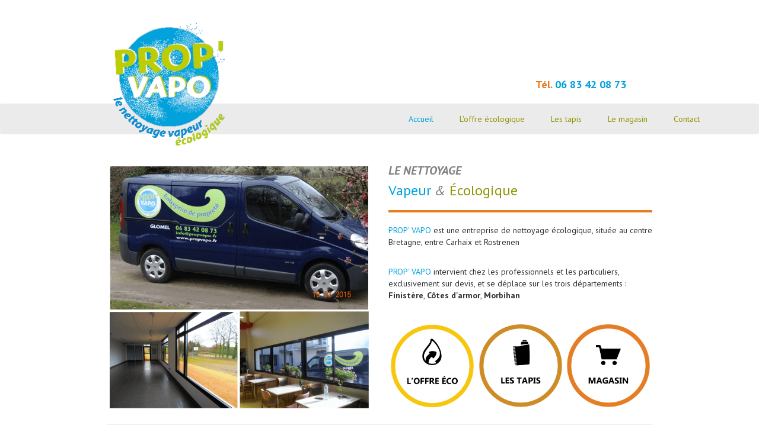

--- FILE ---
content_type: text/html
request_url: http://www.propvapo.fr/index.php
body_size: 2492
content:
<!DOCTYPE html>
<html lang="fr">
<head>
	<!-- charset -->
	<meta charset="utf-8">

	<!-- search engines -->
	<meta name="robots" content="index, follow" />
	<meta name="keywords" content="PROP' VAPO, centre bretagne, carhaix, rostrenen, glomel, nettoyage vapeur, nettoyage, écologique, ecologie, vitres, volets roulants, vérandas, autos, autres surfaces, lavage H2O, H2O, panneaux solaires, photo voltaiques, bardage bois, bardage tole" />
	<meta name="description" content="PROP' VAPO vous propose le nettoyage vapeur écologique pour vos vitres, volets roulants, vérandas, autos et autres surfaces,le lavage H2O pour panneaux solaires et photo voltaiques, bardage bois, bardage tole" />
	<meta name="generator" content="Bootstrap v3.1.1" />

	<!-- mobile settings -->
	<meta name="viewport" content="width=device-width, initial-scale=1">
	<meta name="viewport" content="width=device-width, initial-scale=1, maximum-scale=1, user-scalable=no">

	<!-- css -->
	<link rel="stylesheet" type="text/css" href="bootstrap/css/bootstrap.css" />
	<!-- <link rel="stylesheet" type="text/css" href="bootstrap/css/bootstrap-theme.css" /> -->
	<link rel="stylesheet" type="text/css" href="css/tooltipster/tooltipster.css" />
	<link rel="stylesheet" type="text/css" href="css/tooltipster/tooltipster-light.css" />

	<link rel="stylesheet" type="text/css" href="css/style.css" />

	<link rel="apple-touch-icon-precomposed" sizes="57x57" href="img/ios57x57.png" />
	<link rel="apple-touch-icon-precomposed" sizes="72x72" href="img/ios72x72.png" />
	<link rel="apple-touch-icon-precomposed" sizes="114x114" href="img/ios114x114.png" />

	<!-- js -->
	<script src="js/jquery.js"></script>
	<script src="js/jquery.tooltipster.min.js"></script>
	<script src="bootstrap/js/bootstrap.js"></script>

	<!-- fonts -->
	<link rel="stylesheet" type="text/css" href="http://fonts.googleapis.com/css?family=Tangerine">

	<!-- misc -->
	<link rel="icon"  href="icons/favicon.ico">
	<title>PROP' VAPO, Entreprise de nettoyage vapeur et écologique</title>


</head>

<script type="text/javascript">
$(document).ready(function(){

	$('.tip').tooltipster({
		theme: 'tooltipster-light'
	});

});
</script>

<body>
	<div class="row-fluid tel-header">Tél. <span class="blue">06 83 42 08 73</span></div>
	<div id="wrap">

		<nav class="navbar navbar-default top-margin-150" role="navigation">

			<div class="container">
				<div class="navbar-header">
					<button type="button" class="navbar-toggle" data-toggle="collapse"  data-target="#nav">
						<span class="sr-only">Toggle navigation</span>
						<span class="icon-bar"></span>
						<span class="icon-bar"></span>
						<span class="icon-bar"></span>
					</button>
					<a class="navbar-brand logo" href="index.php"><img src="img/logo.png" class="img-responsive" alt="PROP' VAPO est une entreprise de nettoyage écologique, située au centre Bretagne, entre Carhaix et Rostrenen"></a>
				</div>
				<div class="collapse navbar-collapse navbar-right" id="nav">
					<ul class="nav navbar-nav">
						<li class="active "><a href="index.php">Accueil</a></li>
						<li class=" "><a href="offreeco.php">L'offre écologique</a></li>
						<li class=" "><a href="tapis.php">Les tapis</a></li>
						<li class=" "><a href="magasin.php">Le magasin</a></li>
						<li class=" "><a href="contact.php">Contact</a></li>
					</ul>
				</div>
			</div>
		</nav>

		<div class="container top-margin-50">
			<div class="row col-md-10 col-centered">

				<div class="row">
					<div class="col-md-6 col-sm-12"><img src="img/accueil.png" class="img-responsive centered" style="" alt="PROP' VAPO est une entreprise de nettoyage écologique, située au centre Bretagne, entre Carhaix et Rostrenen"></div>


					<div class="col-md-6 col-sm-12">
						<h2 class="no-margin-top title bolditalic gray">LE NETTOYAGE</h2>
						<h3 class="no-margin gray"><span class="blue">Vapeur</span> <i>&</i> <span class="green">Écologique</span></h3>
					</div>
					<div class="col-md-6 col-sm-12">
						<hr class="separator">
					</div>
					<div class="col-md-6 col-sm-12">

						<p><span class="blue">PROP' VAPO</span> est une entreprise de nettoyage écologique, située au centre Bretagne, entre 	Carhaix et Rostrenen</p>
						<br/>
						<p><span class="blue">PROP' VAPO</span> intervient chez les professionnels et les particuliers, exclusivement sur devis,	et se déplace sur les trois départements :  <strong>Finistère</strong>, <strong>Côtes d'armor</strong>, <strong>Morbihan</strong></p>
						<br/>

						<a class="col-md-4 col-sm-4 col-xs-12 index-items item1" href="offreeco.php"></a>
						<a class="col-md-4 col-sm-4 col-xs-12 index-items item2" href="tapis.php"></a>
						<a class="col-md-4 col-sm-4 col-xs-12 index-items item3" href="magasin.php"></a>

					</div>
				</div>
				<hr>

				<div class="row">
					<div class="col-md-12 white-hover">
						<h3 class="blue no-margin-top">Le nettoyage écologique :
						</h3 class="gray no-margin-top">
						<ul>
							<li>Entretien de locaux professionnels ( bureaux, entrepôts, sanitaires, fourniture et nettoyage de tapis d'accueil…)</li>
							<li>Nettoyage de fin de chantier</li>
							<li>Remise en état après location</li>
							<li>Nettoyage de toutes surfaces <sup>2</sup> ( vitres, volets, bardages, murs, sols, tapis… )</li>
							<li>Nettoyage d'équipements ( cuisine, salle de bain, sanitaires, panneaux solaires...)</li>
							<li>Nettoyage de véhicules professionnels et particuliers.</li>
						</ul>
					</div>
				</div>



				<div class="row">
					<a class="col-md-12 col-xs-12 double-boxes-index cover-glenmor" href="http://www.glenmor.bzh/" target="_blank" class="no-effect-a">




					</a>
				</div>

				<div class="row">

					<div class="col-md-12 bottomquotes">
						<p><sup>1</sup> Certaines salissures peuvent nécessiter l'usage de détergents écolabellisés ou non. </br>
							<sup>2</sup> Intervention possible avec nacelle
						</p>
					</div>
				</div>


				<div class="row">
					<div class="col-md-12 detergent-eco">Les détergents écolabellisés répondent à un cahier des charges très précis protégeant  à la fois l'utilisateur et l'environnement</div>

				</div>

			</div>
			<br/><br/><br/><br/>
		</div>

	</div>


	<div class="footer">
		<div class="container">
			<div class="row top-margin-50 bottom-margin-30">
				<div class="col-sm-3 footer-box">
					<div class="col-lg-3 col-md-3 no-padding"><img src="icons/footer/phone.png" class="img-responsive img-footer" alt="Responsive image"></div>
					<div class="col-lg-9 col-md-9 col- h4 no-margin-bottom bolditalic"><strong>APPELER</strong></div>
					<div class="col-lg-9 col-md-9 col-">06 83 42 08 73</div>
				</div>
				<div class="col-sm-3 footer-box">
					<div class="col-lg-3 col-md-3 no-padding"><img src="icons/footer/mail.png" class="img-responsive img-footer" alt="Responsive image"></div>
					<div class="col-lg-9 col-md-9 h4 no-margin-bottom bolditalic"><strong>MAIL</strong></div>
					<div class="col-lg-9 col-md-9"><a href="contact.php" class="link-footer">Demande de contact</a></div>
				</div>
				<div class="col-sm-3 footer-box">
					<div class="col-lg-3 col-md-3 no-padding"><img src="icons/footer/loca.png" class="img-responsive img-footer" alt="Responsive image"></div>
					<div class="col-lg-9 col-md-9 h4 no-margin-bottom bolditalic"><strong>LOCALISATION</strong></div>
					<div class="col-lg-9 col-md-9">Route de Lopéraré <br/> 22110 GLOMEL</div>
				</div>
				<div class="col-sm-3 footer-box">
					<div class="col-lg-3 col-md-3 no-padding"><img src="icons/footer/infos.png" class="img-responsive img-footer" alt="Responsive image"></div>
					<div class="col-lg-9 col-md-9 h4 no-margin-bottom bolditalic"><strong>COPYRIGHT</strong></div>
					<div class="col-lg-9 col-md-9">PROP' VAPO 2014</div>
					<div class="col-lg-9 col-md-9"><a href="mentionslegales.php" class="link-footer">Mentions légales</a></div>
				</div>
			</div>
			<div class="row text-center white real">Réalisation : <a href="https://fr.linkedin.com/in/antoine-souesme-07329574" target="_blank" class="link-footer tip">Antoine Souesme</a></div>
		</div>
	</div>


</body>


</html>


--- FILE ---
content_type: text/css
request_url: http://www.propvapo.fr/css/style.css
body_size: 2440
content:
@import url(http://fonts.googleapis.com/css?family=PT+Sans:400,700,400italic,700italic&subset=cyrillic-ext,latin,latin-ext);

a{
	-o-transition: all 0.15s ease-in;
	-ms-transition: all 0.15s ease-in;
	-moz-transition: all 0.15s ease-in;
	-webkit-transition: all 0.15s ease-in;
}




body{
	font-family: 'PT Sans', sans-serif;
}



.container{
}

/**************  HELPERS  **********/

.bolditalic{
	font-weight: bold;
	font-style: italic;
}
.top-margin-30{
	margin-top: 30px;
}
.top-margin-20{
	margin-top: 20px;
}
.top-margin-10{
	margin-top: 10px;
}
.top-margin-14{
	margin-top: 14px;
}
.top-margin-50{
	margin-top: 50px;
}
.top-margin-150{
	margin-top: 150px;
}
.top-margin-90{
	margin-top: 90px;
}

.bottom-margin-50{
	margin-bottom: 50px;
}
.bottom-margin-30{
	margin-bottom: 30px;
}
.bottom-margin-15{
	margin-bottom: 15px;
}

.no-margin{
	margin: 0;
}
.no-margin-bottom{
	margin-bottom: 0;
}
.no-margin-top{
	margin-top: 0;
}
.no-padding{
	padding: 0;
}

/************  NAVBAR  ****************/

.logo{

	position: relative;
	bottom: 9.6pc;
}
.logo > img{
	width: 200px;
	margin-left: 7pc;
}

/*dropdown menu on hover instead of click*/
ul.nav li.dropdown:hover > ul.dropdown-menu {
	display: block;
}
.navbar-nav > li{
	margin-left: 14px;
}

.dropdown-menu li:hover{

}
.dropdown-menu li a{
	color:#8f9606;
}
.dropdown-menu li a:hover{
	color:#00A2DC;

}

.navbar-default{
	background-color: #EBEBEB;
}






























/**************  MAIN   *****************/

.white{
	color: white;
}
.green{
	color: #8f9606;
}
.blue{
	color: #00A2DC;
}
.gray{
	color: grey;
}
.orange{
	color: #E57D22;
}
.separator{
	border-color: #E57D22;
	border-width: 4px;
}
.dashed-separator{
	border: 1px dashed #E57D22;
	margin-top: 0;
	margin-bottom: 10px;
}
.grey-solid-separator{
	border: 1px solid grey;
	margin-top: 0;
}

.bottomquotes{
	margin-top: 25px;
}


/*.double-boxes-index{
border-top: 1px dashed #E57D22;
padding-top: 15px;
}*/
.double-boxes-index li{
	font-size: 15px;
	list-style-image: url(../icons/drop.png);
	text-decoration: none;
	color: black;
}
.double-boxes-index:hover{
	color: inherit;
}
.index-items{
	height: 158px;
}
.index-items > a{
	position: relative;
	color: #8f9606;
	top: 4.3pc;
	right: 10px;
}
.index-items > a:hover{
	color:#00A2DC;
	text-decoration: none;
}

.item1, .item2, .item3 {
	background-repeat: no-repeat;
	/*background-size: contain;*/
	background-position: center center;
	background-size: 140px;
}

.item1{
	background-image: url(../icons/eco.png);
}
.item2{
	background-image: url(../icons/tapis.png);
}
.item3{
	background-image: url(../icons/magasin.png);
}
.item1:hover{
	background-image: url(../icons/ecohover.png);
}
.item2:hover{
	background-image: url(../icons/tapishover.png);
}
.item3:hover{
	background-image: url(../icons/magasinhover.png);
}

#wrap{
	background-image: url(../img/page_t.png);
	background-repeat: repeat-x;
	background-position: bottom center;
}

input{
	color: #8f9606 !important;
	font-weight: bold !important;
}
textarea{
	color: #8f9606 !important;
}

#captcha{

}

.cat-img{
	width: 70px;
}

.custom-submit .col-md-4{
	text-align: right;
	margin-top: 20px;
}
.custom-submit button{
	background: #00A2DC;
	color: white;
	border: none;
	font-weight: bold;

	-o-transition: all 0.2s ease-in;
	-ms-transition: all 0.2s ease-in;
	-moz-transition: all 0.2s ease-in;
	-webkit-transition: all 0.2s ease-in;
}
.custom-submit button:hover{
	color:#8f9606;
	background: white;
}

.error-box{
	color: white;
	font-size: 15px;
	margin-top: 21px;
	background: red;
	padding: 5px 14px;
}
.cool-box{
	color: white;
	font-size: 15px;
	margin-top: 21px;
	background: green;
	padding: 5px 14px;
}

.col-centered{
	float: none;
	margin: 0 auto;
}

.test{
	background: black;
	color: white;
}

a{
	-o-transition: all 0.2s ease-in;
	-ms-transition: all 0.2s ease-in;
	-moz-transition: all 0.2s ease-in;
	-webkit-transition: all 0.2s ease-in;
}
a:hover{
	color: #8f9606;
	text-decoration: none;
}
.title{
	font-size: 20px;
}
.title .down{
	color: grey;
}
.title .up{
	color: #00A2DC;
	text-transform: uppercase;
}
.title-eco{
	text-transform: uppercase;
	font-size: 24px;
	text-indent: 58px;
	background-image: url(../icons/ecology.png);
	background-size: 50px;
	background-repeat: no-repeat;
	height: 50px;
	display: table-cell;
	vertical-align: middle;
}
.white-separator{
	border: 1px dashed white;
	margin-top: 10px;
}
.tapis .box{
	box-shadow:1px 7px 6px -2px lightblue
}
.box{
	border: 1px dashed lightgrey;
	border-radius: 12px;
	margin-bottom: 20px;
	padding: 9px 14px;
	box-shadow: 3px 5px 20px -3px lightblue;
}
.box-eco{
	background: forestgreen;
	border: 1px solid darkgreen;
	padding: 9px 14px;
	color: white;
	box-shadow: 2px 3px 3px -1px black;

	-o-transition: all 0.2s ease-in;
	-ms-transition: all 0.2s ease-in;
	-moz-transition: all 0.2s ease-in;
	-webkit-transition: all 0.2s ease-in
}
.box-eco .contenu{
	color: white;
}
.contenu{
	text-align: justify;
	color: darkslategrey;
}
.description{
	font-style: italic;
	color: gray;
	text-align: justify;
}
.demande-devis-box{
	font-weight: bold;
	font-size: 17px;
	background: #00A2DC;
	color: white;
	border-radius: 8px;
	padding: 4px 0px;
	-o-transition: all 0.2s ease-in;
	-ms-transition: all 0.2s ease-in;
	-moz-transition: all 0.2s ease-in;
	-webkit-transition: all 0.2s ease-in
}
.demande-devis-box:hover{
	color:#8f9606;
	background: white;
}
.img-left{
	margin-right:10px;
	float: left;
}
.img-right{
	margin-left:10px;
	float: right;
}

.hlg{
	font-weight: bold;
}

div[class="col-*"]{
	-o-transition: all 0.2s ease-in;
	-ms-transition: all 0.2s ease-in;
	-moz-transition: all 0.2s ease-in;
	-webkit-transition: all 0.2s ease-in
}

.acheter-tapis{
	margin-top: 15px;
	background: #DCDDC9;
}
.acheter-tapis:hover{
	background: white;
}
.tel-header{
	text-align: right;
	position: relative;
	top: 130px;
	right: 14pc;
	color: #E57D22;
	font-weight: bold;
	font-size: 18px;
}

.comingsoon{
	background: #E57D22;
	color: white;
	padding: 8px 15px;
	border-radius: 12px;
	box-shadow: 0px 16px 15px -11px gray;
}
.comingsoon .cstitle{
	font-weight: bold;
	font-size: 24px;
}
.comingsoon .cscontenu{
	font-size: 16px;
	margin-top: 10px;
	text-align: justify;
}

.comingsoon .img{
	background-image: url(../icons/comingsoon.png);
	background-size: 120px;
	height: 133px;
	background-repeat: no-repeat;
	background-position: center center;
}

.detergent-eco{
	text-align: center;
	margin-top: 15px;
	background: green;
	color: white;
	padding: 2px 0px 2px 0px;
	border-radius: 4px;
	font-weight: bold;
}

.centered{
	float: none;
	margin: 0 auto;
}

.imgTapis {
	margin: 0 auto;
	display: block;
}

figcaption{
	text-align: center;
	font-size: 11px;
	color: grey;
}


.box-eco .contenu li{
	list-style-image: url(../icons/drop-white.png);
}

.box-eco .contenu ul{
	margin-left: -20px;
}

.cover-glenmor{
	background-image: url(../img/glenmor_full.JPG);
	background-size: cover;
	background-position: 0px -49px;
	min-height: 390px;
	border-bottom-left-radius: 13px;
	border-bottom-right-radius: 13px;
	background-repeat: no-repeat;
}

.white-hover{
	background: rgba(193, 204, 0, 0.78);
	padding: 15px;
	border-top-left-radius: 13px;
	border-top-right-radius: 31px;
	margin-top: 15px;
}

.no-effect-a, .no-effect-a:hover, .no-effect-a:focus{
	color: #333;
}































/**************  FOOTER  ****************/
.footer {
	/*position: absolute;
	bottom: 0;*/
	width: 100%;
	/* Set the fixed height of the footer here */
	/*  height: 170px;*/
	background-color: #00A2DC;
	/*margin-top: 50px;*/
}

.footer .footer-box{
	/*text-align: center;*/
	color: white;
}

.img-footer{
	width: 60px;
}

.link-footer{
	color: #BECB01;
	text-decoration: none;
}
.link-footer:hover{
	text-decoration: none;
}

.real{
	font-size: 13px;
}












/* taille 1 */
@media (max-width: 768px) {

	.logo{
		position: relative;
		bottom: 3.3pc;
	}
	.logo > img{
		width: 80px;
		margin-left: 22px;
	}
	.img-footer{
		margin: auto;
	}
	.footer-box{
		text-align: center;
	}
	.tel-header{
		text-align: center;
		position: relative;
		top: 130px;
		right: 0;
	}
	.navbar{
		margin-top: 34px;
	}
	.cap-box{
		text-align: center;
		margin-bottom: 10px;
	}

	.logo{
		position: relative;
		bottom: 3.3pc;
	}
	.logo > img{
		width: 80px;
		margin-left: 22px;
	}

	.img-footer{
		margin: auto;
	}
	.footer-box{
		text-align: center;
	}

	.tel-header{
		text-align: center;
		position: relative;
		top: 130px;

	}
	.navbar{
		margin-top: 34px;
	}
	.cap-box{
		text-align: center;
		margin-bottom: 10px;
	}

	.img-fix{
		float: none;
	}

	.white-hover{
		width: 100%;
	}

	.cover-glenmor{
		background-position: center left;
	}


}













/* Portrait tablet to landscape and desktop */
/* taille 2 */
@media (min-width: 768px) and (max-width: 992px) {

	.logo{
		position: relative;
		bottom: 3.3pc;
	}
	.index-items{
		height: 185px;
	}

	.to-trim-1{
		width: 85px;
	}
	.logo > img{
		width: 80px;
		margin-left: 22px;
	}
	.navbar{
		margin-top: 34px;
	}
	.cap-box{
		text-align: center;
		margin-bottom: 10px;
	}

	.cover-glenmor{
		background-position: 0px 0px;
		min-height: 340px;
	}



}

/* taille 3*/
@media (min-width: 992px) and (max-width: 1200px){
	.item3{
		background-size: 115px !important;
	}
	.index-items{
		background-size: 111px;
	}
	.index-items a{
		width: 120px;
		right: 21px;
		top: 3.7pc;
		float: left;
	}
	.cover-glenmor{
		background-position: 0px 0px;
		min-height: 375px;
	}
}




/*taille 4*/
@media (min-width: 1200px) {

}
